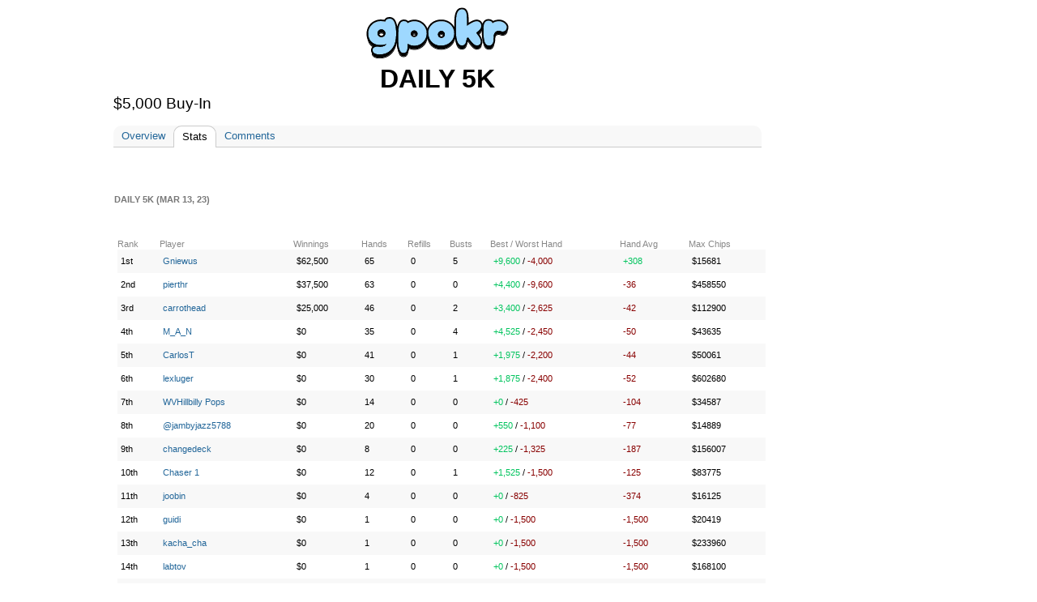

--- FILE ---
content_type: text/html; charset=utf-8
request_url: https://www.google.com/recaptcha/api2/aframe
body_size: 266
content:
<!DOCTYPE HTML><html><head><meta http-equiv="content-type" content="text/html; charset=UTF-8"></head><body><script nonce="4XMMbNisqajdTIv67pDETA">/** Anti-fraud and anti-abuse applications only. See google.com/recaptcha */ try{var clients={'sodar':'https://pagead2.googlesyndication.com/pagead/sodar?'};window.addEventListener("message",function(a){try{if(a.source===window.parent){var b=JSON.parse(a.data);var c=clients[b['id']];if(c){var d=document.createElement('img');d.src=c+b['params']+'&rc='+(localStorage.getItem("rc::a")?sessionStorage.getItem("rc::b"):"");window.document.body.appendChild(d);sessionStorage.setItem("rc::e",parseInt(sessionStorage.getItem("rc::e")||0)+1);localStorage.setItem("rc::h",'1768969955868');}}}catch(b){}});window.parent.postMessage("_grecaptcha_ready", "*");}catch(b){}</script></body></html>